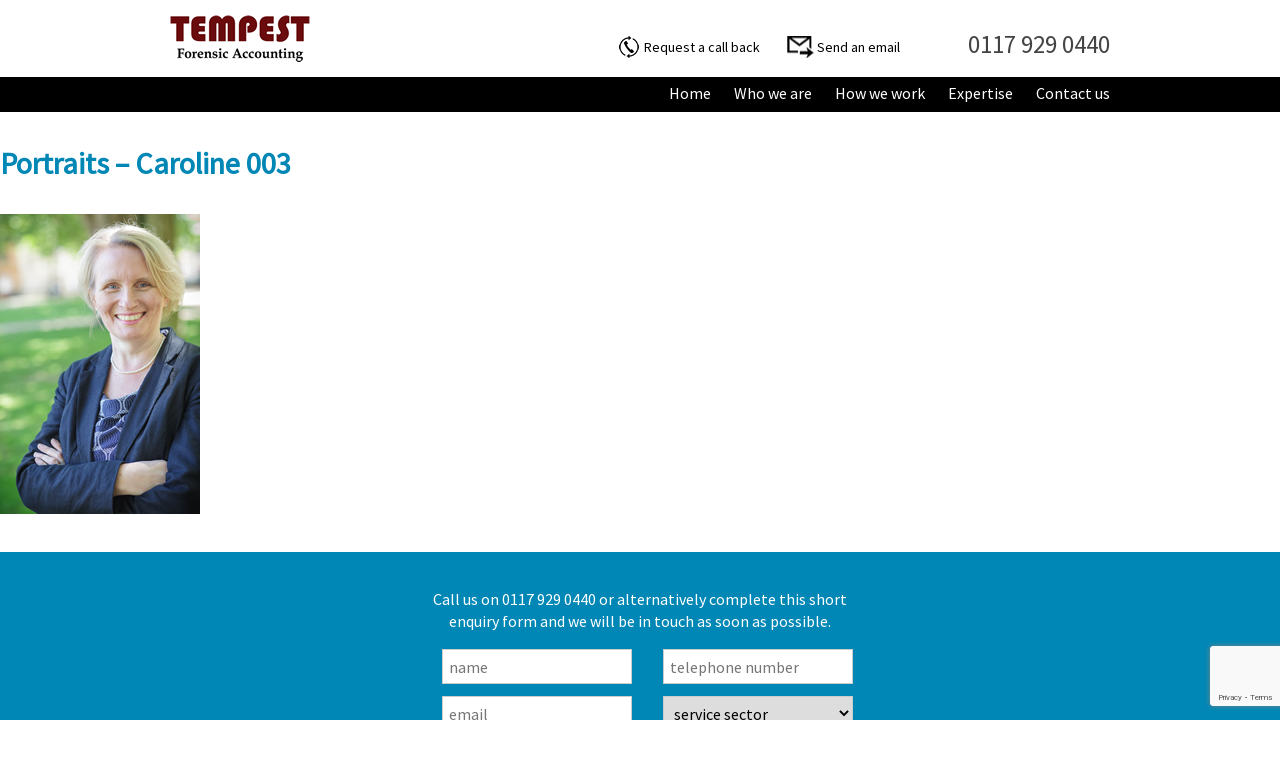

--- FILE ---
content_type: text/html; charset=utf-8
request_url: https://www.google.com/recaptcha/api2/anchor?ar=1&k=6Lfps1wjAAAAAK6msfrPxyaedO9tdawdKccd93s7&co=aHR0cHM6Ly93d3cudGVtcGVzdC1mYS5jb206NDQz&hl=en&v=PoyoqOPhxBO7pBk68S4YbpHZ&size=invisible&anchor-ms=20000&execute-ms=30000&cb=lmm4s1cc4bgs
body_size: 49250
content:
<!DOCTYPE HTML><html dir="ltr" lang="en"><head><meta http-equiv="Content-Type" content="text/html; charset=UTF-8">
<meta http-equiv="X-UA-Compatible" content="IE=edge">
<title>reCAPTCHA</title>
<style type="text/css">
/* cyrillic-ext */
@font-face {
  font-family: 'Roboto';
  font-style: normal;
  font-weight: 400;
  font-stretch: 100%;
  src: url(//fonts.gstatic.com/s/roboto/v48/KFO7CnqEu92Fr1ME7kSn66aGLdTylUAMa3GUBHMdazTgWw.woff2) format('woff2');
  unicode-range: U+0460-052F, U+1C80-1C8A, U+20B4, U+2DE0-2DFF, U+A640-A69F, U+FE2E-FE2F;
}
/* cyrillic */
@font-face {
  font-family: 'Roboto';
  font-style: normal;
  font-weight: 400;
  font-stretch: 100%;
  src: url(//fonts.gstatic.com/s/roboto/v48/KFO7CnqEu92Fr1ME7kSn66aGLdTylUAMa3iUBHMdazTgWw.woff2) format('woff2');
  unicode-range: U+0301, U+0400-045F, U+0490-0491, U+04B0-04B1, U+2116;
}
/* greek-ext */
@font-face {
  font-family: 'Roboto';
  font-style: normal;
  font-weight: 400;
  font-stretch: 100%;
  src: url(//fonts.gstatic.com/s/roboto/v48/KFO7CnqEu92Fr1ME7kSn66aGLdTylUAMa3CUBHMdazTgWw.woff2) format('woff2');
  unicode-range: U+1F00-1FFF;
}
/* greek */
@font-face {
  font-family: 'Roboto';
  font-style: normal;
  font-weight: 400;
  font-stretch: 100%;
  src: url(//fonts.gstatic.com/s/roboto/v48/KFO7CnqEu92Fr1ME7kSn66aGLdTylUAMa3-UBHMdazTgWw.woff2) format('woff2');
  unicode-range: U+0370-0377, U+037A-037F, U+0384-038A, U+038C, U+038E-03A1, U+03A3-03FF;
}
/* math */
@font-face {
  font-family: 'Roboto';
  font-style: normal;
  font-weight: 400;
  font-stretch: 100%;
  src: url(//fonts.gstatic.com/s/roboto/v48/KFO7CnqEu92Fr1ME7kSn66aGLdTylUAMawCUBHMdazTgWw.woff2) format('woff2');
  unicode-range: U+0302-0303, U+0305, U+0307-0308, U+0310, U+0312, U+0315, U+031A, U+0326-0327, U+032C, U+032F-0330, U+0332-0333, U+0338, U+033A, U+0346, U+034D, U+0391-03A1, U+03A3-03A9, U+03B1-03C9, U+03D1, U+03D5-03D6, U+03F0-03F1, U+03F4-03F5, U+2016-2017, U+2034-2038, U+203C, U+2040, U+2043, U+2047, U+2050, U+2057, U+205F, U+2070-2071, U+2074-208E, U+2090-209C, U+20D0-20DC, U+20E1, U+20E5-20EF, U+2100-2112, U+2114-2115, U+2117-2121, U+2123-214F, U+2190, U+2192, U+2194-21AE, U+21B0-21E5, U+21F1-21F2, U+21F4-2211, U+2213-2214, U+2216-22FF, U+2308-230B, U+2310, U+2319, U+231C-2321, U+2336-237A, U+237C, U+2395, U+239B-23B7, U+23D0, U+23DC-23E1, U+2474-2475, U+25AF, U+25B3, U+25B7, U+25BD, U+25C1, U+25CA, U+25CC, U+25FB, U+266D-266F, U+27C0-27FF, U+2900-2AFF, U+2B0E-2B11, U+2B30-2B4C, U+2BFE, U+3030, U+FF5B, U+FF5D, U+1D400-1D7FF, U+1EE00-1EEFF;
}
/* symbols */
@font-face {
  font-family: 'Roboto';
  font-style: normal;
  font-weight: 400;
  font-stretch: 100%;
  src: url(//fonts.gstatic.com/s/roboto/v48/KFO7CnqEu92Fr1ME7kSn66aGLdTylUAMaxKUBHMdazTgWw.woff2) format('woff2');
  unicode-range: U+0001-000C, U+000E-001F, U+007F-009F, U+20DD-20E0, U+20E2-20E4, U+2150-218F, U+2190, U+2192, U+2194-2199, U+21AF, U+21E6-21F0, U+21F3, U+2218-2219, U+2299, U+22C4-22C6, U+2300-243F, U+2440-244A, U+2460-24FF, U+25A0-27BF, U+2800-28FF, U+2921-2922, U+2981, U+29BF, U+29EB, U+2B00-2BFF, U+4DC0-4DFF, U+FFF9-FFFB, U+10140-1018E, U+10190-1019C, U+101A0, U+101D0-101FD, U+102E0-102FB, U+10E60-10E7E, U+1D2C0-1D2D3, U+1D2E0-1D37F, U+1F000-1F0FF, U+1F100-1F1AD, U+1F1E6-1F1FF, U+1F30D-1F30F, U+1F315, U+1F31C, U+1F31E, U+1F320-1F32C, U+1F336, U+1F378, U+1F37D, U+1F382, U+1F393-1F39F, U+1F3A7-1F3A8, U+1F3AC-1F3AF, U+1F3C2, U+1F3C4-1F3C6, U+1F3CA-1F3CE, U+1F3D4-1F3E0, U+1F3ED, U+1F3F1-1F3F3, U+1F3F5-1F3F7, U+1F408, U+1F415, U+1F41F, U+1F426, U+1F43F, U+1F441-1F442, U+1F444, U+1F446-1F449, U+1F44C-1F44E, U+1F453, U+1F46A, U+1F47D, U+1F4A3, U+1F4B0, U+1F4B3, U+1F4B9, U+1F4BB, U+1F4BF, U+1F4C8-1F4CB, U+1F4D6, U+1F4DA, U+1F4DF, U+1F4E3-1F4E6, U+1F4EA-1F4ED, U+1F4F7, U+1F4F9-1F4FB, U+1F4FD-1F4FE, U+1F503, U+1F507-1F50B, U+1F50D, U+1F512-1F513, U+1F53E-1F54A, U+1F54F-1F5FA, U+1F610, U+1F650-1F67F, U+1F687, U+1F68D, U+1F691, U+1F694, U+1F698, U+1F6AD, U+1F6B2, U+1F6B9-1F6BA, U+1F6BC, U+1F6C6-1F6CF, U+1F6D3-1F6D7, U+1F6E0-1F6EA, U+1F6F0-1F6F3, U+1F6F7-1F6FC, U+1F700-1F7FF, U+1F800-1F80B, U+1F810-1F847, U+1F850-1F859, U+1F860-1F887, U+1F890-1F8AD, U+1F8B0-1F8BB, U+1F8C0-1F8C1, U+1F900-1F90B, U+1F93B, U+1F946, U+1F984, U+1F996, U+1F9E9, U+1FA00-1FA6F, U+1FA70-1FA7C, U+1FA80-1FA89, U+1FA8F-1FAC6, U+1FACE-1FADC, U+1FADF-1FAE9, U+1FAF0-1FAF8, U+1FB00-1FBFF;
}
/* vietnamese */
@font-face {
  font-family: 'Roboto';
  font-style: normal;
  font-weight: 400;
  font-stretch: 100%;
  src: url(//fonts.gstatic.com/s/roboto/v48/KFO7CnqEu92Fr1ME7kSn66aGLdTylUAMa3OUBHMdazTgWw.woff2) format('woff2');
  unicode-range: U+0102-0103, U+0110-0111, U+0128-0129, U+0168-0169, U+01A0-01A1, U+01AF-01B0, U+0300-0301, U+0303-0304, U+0308-0309, U+0323, U+0329, U+1EA0-1EF9, U+20AB;
}
/* latin-ext */
@font-face {
  font-family: 'Roboto';
  font-style: normal;
  font-weight: 400;
  font-stretch: 100%;
  src: url(//fonts.gstatic.com/s/roboto/v48/KFO7CnqEu92Fr1ME7kSn66aGLdTylUAMa3KUBHMdazTgWw.woff2) format('woff2');
  unicode-range: U+0100-02BA, U+02BD-02C5, U+02C7-02CC, U+02CE-02D7, U+02DD-02FF, U+0304, U+0308, U+0329, U+1D00-1DBF, U+1E00-1E9F, U+1EF2-1EFF, U+2020, U+20A0-20AB, U+20AD-20C0, U+2113, U+2C60-2C7F, U+A720-A7FF;
}
/* latin */
@font-face {
  font-family: 'Roboto';
  font-style: normal;
  font-weight: 400;
  font-stretch: 100%;
  src: url(//fonts.gstatic.com/s/roboto/v48/KFO7CnqEu92Fr1ME7kSn66aGLdTylUAMa3yUBHMdazQ.woff2) format('woff2');
  unicode-range: U+0000-00FF, U+0131, U+0152-0153, U+02BB-02BC, U+02C6, U+02DA, U+02DC, U+0304, U+0308, U+0329, U+2000-206F, U+20AC, U+2122, U+2191, U+2193, U+2212, U+2215, U+FEFF, U+FFFD;
}
/* cyrillic-ext */
@font-face {
  font-family: 'Roboto';
  font-style: normal;
  font-weight: 500;
  font-stretch: 100%;
  src: url(//fonts.gstatic.com/s/roboto/v48/KFO7CnqEu92Fr1ME7kSn66aGLdTylUAMa3GUBHMdazTgWw.woff2) format('woff2');
  unicode-range: U+0460-052F, U+1C80-1C8A, U+20B4, U+2DE0-2DFF, U+A640-A69F, U+FE2E-FE2F;
}
/* cyrillic */
@font-face {
  font-family: 'Roboto';
  font-style: normal;
  font-weight: 500;
  font-stretch: 100%;
  src: url(//fonts.gstatic.com/s/roboto/v48/KFO7CnqEu92Fr1ME7kSn66aGLdTylUAMa3iUBHMdazTgWw.woff2) format('woff2');
  unicode-range: U+0301, U+0400-045F, U+0490-0491, U+04B0-04B1, U+2116;
}
/* greek-ext */
@font-face {
  font-family: 'Roboto';
  font-style: normal;
  font-weight: 500;
  font-stretch: 100%;
  src: url(//fonts.gstatic.com/s/roboto/v48/KFO7CnqEu92Fr1ME7kSn66aGLdTylUAMa3CUBHMdazTgWw.woff2) format('woff2');
  unicode-range: U+1F00-1FFF;
}
/* greek */
@font-face {
  font-family: 'Roboto';
  font-style: normal;
  font-weight: 500;
  font-stretch: 100%;
  src: url(//fonts.gstatic.com/s/roboto/v48/KFO7CnqEu92Fr1ME7kSn66aGLdTylUAMa3-UBHMdazTgWw.woff2) format('woff2');
  unicode-range: U+0370-0377, U+037A-037F, U+0384-038A, U+038C, U+038E-03A1, U+03A3-03FF;
}
/* math */
@font-face {
  font-family: 'Roboto';
  font-style: normal;
  font-weight: 500;
  font-stretch: 100%;
  src: url(//fonts.gstatic.com/s/roboto/v48/KFO7CnqEu92Fr1ME7kSn66aGLdTylUAMawCUBHMdazTgWw.woff2) format('woff2');
  unicode-range: U+0302-0303, U+0305, U+0307-0308, U+0310, U+0312, U+0315, U+031A, U+0326-0327, U+032C, U+032F-0330, U+0332-0333, U+0338, U+033A, U+0346, U+034D, U+0391-03A1, U+03A3-03A9, U+03B1-03C9, U+03D1, U+03D5-03D6, U+03F0-03F1, U+03F4-03F5, U+2016-2017, U+2034-2038, U+203C, U+2040, U+2043, U+2047, U+2050, U+2057, U+205F, U+2070-2071, U+2074-208E, U+2090-209C, U+20D0-20DC, U+20E1, U+20E5-20EF, U+2100-2112, U+2114-2115, U+2117-2121, U+2123-214F, U+2190, U+2192, U+2194-21AE, U+21B0-21E5, U+21F1-21F2, U+21F4-2211, U+2213-2214, U+2216-22FF, U+2308-230B, U+2310, U+2319, U+231C-2321, U+2336-237A, U+237C, U+2395, U+239B-23B7, U+23D0, U+23DC-23E1, U+2474-2475, U+25AF, U+25B3, U+25B7, U+25BD, U+25C1, U+25CA, U+25CC, U+25FB, U+266D-266F, U+27C0-27FF, U+2900-2AFF, U+2B0E-2B11, U+2B30-2B4C, U+2BFE, U+3030, U+FF5B, U+FF5D, U+1D400-1D7FF, U+1EE00-1EEFF;
}
/* symbols */
@font-face {
  font-family: 'Roboto';
  font-style: normal;
  font-weight: 500;
  font-stretch: 100%;
  src: url(//fonts.gstatic.com/s/roboto/v48/KFO7CnqEu92Fr1ME7kSn66aGLdTylUAMaxKUBHMdazTgWw.woff2) format('woff2');
  unicode-range: U+0001-000C, U+000E-001F, U+007F-009F, U+20DD-20E0, U+20E2-20E4, U+2150-218F, U+2190, U+2192, U+2194-2199, U+21AF, U+21E6-21F0, U+21F3, U+2218-2219, U+2299, U+22C4-22C6, U+2300-243F, U+2440-244A, U+2460-24FF, U+25A0-27BF, U+2800-28FF, U+2921-2922, U+2981, U+29BF, U+29EB, U+2B00-2BFF, U+4DC0-4DFF, U+FFF9-FFFB, U+10140-1018E, U+10190-1019C, U+101A0, U+101D0-101FD, U+102E0-102FB, U+10E60-10E7E, U+1D2C0-1D2D3, U+1D2E0-1D37F, U+1F000-1F0FF, U+1F100-1F1AD, U+1F1E6-1F1FF, U+1F30D-1F30F, U+1F315, U+1F31C, U+1F31E, U+1F320-1F32C, U+1F336, U+1F378, U+1F37D, U+1F382, U+1F393-1F39F, U+1F3A7-1F3A8, U+1F3AC-1F3AF, U+1F3C2, U+1F3C4-1F3C6, U+1F3CA-1F3CE, U+1F3D4-1F3E0, U+1F3ED, U+1F3F1-1F3F3, U+1F3F5-1F3F7, U+1F408, U+1F415, U+1F41F, U+1F426, U+1F43F, U+1F441-1F442, U+1F444, U+1F446-1F449, U+1F44C-1F44E, U+1F453, U+1F46A, U+1F47D, U+1F4A3, U+1F4B0, U+1F4B3, U+1F4B9, U+1F4BB, U+1F4BF, U+1F4C8-1F4CB, U+1F4D6, U+1F4DA, U+1F4DF, U+1F4E3-1F4E6, U+1F4EA-1F4ED, U+1F4F7, U+1F4F9-1F4FB, U+1F4FD-1F4FE, U+1F503, U+1F507-1F50B, U+1F50D, U+1F512-1F513, U+1F53E-1F54A, U+1F54F-1F5FA, U+1F610, U+1F650-1F67F, U+1F687, U+1F68D, U+1F691, U+1F694, U+1F698, U+1F6AD, U+1F6B2, U+1F6B9-1F6BA, U+1F6BC, U+1F6C6-1F6CF, U+1F6D3-1F6D7, U+1F6E0-1F6EA, U+1F6F0-1F6F3, U+1F6F7-1F6FC, U+1F700-1F7FF, U+1F800-1F80B, U+1F810-1F847, U+1F850-1F859, U+1F860-1F887, U+1F890-1F8AD, U+1F8B0-1F8BB, U+1F8C0-1F8C1, U+1F900-1F90B, U+1F93B, U+1F946, U+1F984, U+1F996, U+1F9E9, U+1FA00-1FA6F, U+1FA70-1FA7C, U+1FA80-1FA89, U+1FA8F-1FAC6, U+1FACE-1FADC, U+1FADF-1FAE9, U+1FAF0-1FAF8, U+1FB00-1FBFF;
}
/* vietnamese */
@font-face {
  font-family: 'Roboto';
  font-style: normal;
  font-weight: 500;
  font-stretch: 100%;
  src: url(//fonts.gstatic.com/s/roboto/v48/KFO7CnqEu92Fr1ME7kSn66aGLdTylUAMa3OUBHMdazTgWw.woff2) format('woff2');
  unicode-range: U+0102-0103, U+0110-0111, U+0128-0129, U+0168-0169, U+01A0-01A1, U+01AF-01B0, U+0300-0301, U+0303-0304, U+0308-0309, U+0323, U+0329, U+1EA0-1EF9, U+20AB;
}
/* latin-ext */
@font-face {
  font-family: 'Roboto';
  font-style: normal;
  font-weight: 500;
  font-stretch: 100%;
  src: url(//fonts.gstatic.com/s/roboto/v48/KFO7CnqEu92Fr1ME7kSn66aGLdTylUAMa3KUBHMdazTgWw.woff2) format('woff2');
  unicode-range: U+0100-02BA, U+02BD-02C5, U+02C7-02CC, U+02CE-02D7, U+02DD-02FF, U+0304, U+0308, U+0329, U+1D00-1DBF, U+1E00-1E9F, U+1EF2-1EFF, U+2020, U+20A0-20AB, U+20AD-20C0, U+2113, U+2C60-2C7F, U+A720-A7FF;
}
/* latin */
@font-face {
  font-family: 'Roboto';
  font-style: normal;
  font-weight: 500;
  font-stretch: 100%;
  src: url(//fonts.gstatic.com/s/roboto/v48/KFO7CnqEu92Fr1ME7kSn66aGLdTylUAMa3yUBHMdazQ.woff2) format('woff2');
  unicode-range: U+0000-00FF, U+0131, U+0152-0153, U+02BB-02BC, U+02C6, U+02DA, U+02DC, U+0304, U+0308, U+0329, U+2000-206F, U+20AC, U+2122, U+2191, U+2193, U+2212, U+2215, U+FEFF, U+FFFD;
}
/* cyrillic-ext */
@font-face {
  font-family: 'Roboto';
  font-style: normal;
  font-weight: 900;
  font-stretch: 100%;
  src: url(//fonts.gstatic.com/s/roboto/v48/KFO7CnqEu92Fr1ME7kSn66aGLdTylUAMa3GUBHMdazTgWw.woff2) format('woff2');
  unicode-range: U+0460-052F, U+1C80-1C8A, U+20B4, U+2DE0-2DFF, U+A640-A69F, U+FE2E-FE2F;
}
/* cyrillic */
@font-face {
  font-family: 'Roboto';
  font-style: normal;
  font-weight: 900;
  font-stretch: 100%;
  src: url(//fonts.gstatic.com/s/roboto/v48/KFO7CnqEu92Fr1ME7kSn66aGLdTylUAMa3iUBHMdazTgWw.woff2) format('woff2');
  unicode-range: U+0301, U+0400-045F, U+0490-0491, U+04B0-04B1, U+2116;
}
/* greek-ext */
@font-face {
  font-family: 'Roboto';
  font-style: normal;
  font-weight: 900;
  font-stretch: 100%;
  src: url(//fonts.gstatic.com/s/roboto/v48/KFO7CnqEu92Fr1ME7kSn66aGLdTylUAMa3CUBHMdazTgWw.woff2) format('woff2');
  unicode-range: U+1F00-1FFF;
}
/* greek */
@font-face {
  font-family: 'Roboto';
  font-style: normal;
  font-weight: 900;
  font-stretch: 100%;
  src: url(//fonts.gstatic.com/s/roboto/v48/KFO7CnqEu92Fr1ME7kSn66aGLdTylUAMa3-UBHMdazTgWw.woff2) format('woff2');
  unicode-range: U+0370-0377, U+037A-037F, U+0384-038A, U+038C, U+038E-03A1, U+03A3-03FF;
}
/* math */
@font-face {
  font-family: 'Roboto';
  font-style: normal;
  font-weight: 900;
  font-stretch: 100%;
  src: url(//fonts.gstatic.com/s/roboto/v48/KFO7CnqEu92Fr1ME7kSn66aGLdTylUAMawCUBHMdazTgWw.woff2) format('woff2');
  unicode-range: U+0302-0303, U+0305, U+0307-0308, U+0310, U+0312, U+0315, U+031A, U+0326-0327, U+032C, U+032F-0330, U+0332-0333, U+0338, U+033A, U+0346, U+034D, U+0391-03A1, U+03A3-03A9, U+03B1-03C9, U+03D1, U+03D5-03D6, U+03F0-03F1, U+03F4-03F5, U+2016-2017, U+2034-2038, U+203C, U+2040, U+2043, U+2047, U+2050, U+2057, U+205F, U+2070-2071, U+2074-208E, U+2090-209C, U+20D0-20DC, U+20E1, U+20E5-20EF, U+2100-2112, U+2114-2115, U+2117-2121, U+2123-214F, U+2190, U+2192, U+2194-21AE, U+21B0-21E5, U+21F1-21F2, U+21F4-2211, U+2213-2214, U+2216-22FF, U+2308-230B, U+2310, U+2319, U+231C-2321, U+2336-237A, U+237C, U+2395, U+239B-23B7, U+23D0, U+23DC-23E1, U+2474-2475, U+25AF, U+25B3, U+25B7, U+25BD, U+25C1, U+25CA, U+25CC, U+25FB, U+266D-266F, U+27C0-27FF, U+2900-2AFF, U+2B0E-2B11, U+2B30-2B4C, U+2BFE, U+3030, U+FF5B, U+FF5D, U+1D400-1D7FF, U+1EE00-1EEFF;
}
/* symbols */
@font-face {
  font-family: 'Roboto';
  font-style: normal;
  font-weight: 900;
  font-stretch: 100%;
  src: url(//fonts.gstatic.com/s/roboto/v48/KFO7CnqEu92Fr1ME7kSn66aGLdTylUAMaxKUBHMdazTgWw.woff2) format('woff2');
  unicode-range: U+0001-000C, U+000E-001F, U+007F-009F, U+20DD-20E0, U+20E2-20E4, U+2150-218F, U+2190, U+2192, U+2194-2199, U+21AF, U+21E6-21F0, U+21F3, U+2218-2219, U+2299, U+22C4-22C6, U+2300-243F, U+2440-244A, U+2460-24FF, U+25A0-27BF, U+2800-28FF, U+2921-2922, U+2981, U+29BF, U+29EB, U+2B00-2BFF, U+4DC0-4DFF, U+FFF9-FFFB, U+10140-1018E, U+10190-1019C, U+101A0, U+101D0-101FD, U+102E0-102FB, U+10E60-10E7E, U+1D2C0-1D2D3, U+1D2E0-1D37F, U+1F000-1F0FF, U+1F100-1F1AD, U+1F1E6-1F1FF, U+1F30D-1F30F, U+1F315, U+1F31C, U+1F31E, U+1F320-1F32C, U+1F336, U+1F378, U+1F37D, U+1F382, U+1F393-1F39F, U+1F3A7-1F3A8, U+1F3AC-1F3AF, U+1F3C2, U+1F3C4-1F3C6, U+1F3CA-1F3CE, U+1F3D4-1F3E0, U+1F3ED, U+1F3F1-1F3F3, U+1F3F5-1F3F7, U+1F408, U+1F415, U+1F41F, U+1F426, U+1F43F, U+1F441-1F442, U+1F444, U+1F446-1F449, U+1F44C-1F44E, U+1F453, U+1F46A, U+1F47D, U+1F4A3, U+1F4B0, U+1F4B3, U+1F4B9, U+1F4BB, U+1F4BF, U+1F4C8-1F4CB, U+1F4D6, U+1F4DA, U+1F4DF, U+1F4E3-1F4E6, U+1F4EA-1F4ED, U+1F4F7, U+1F4F9-1F4FB, U+1F4FD-1F4FE, U+1F503, U+1F507-1F50B, U+1F50D, U+1F512-1F513, U+1F53E-1F54A, U+1F54F-1F5FA, U+1F610, U+1F650-1F67F, U+1F687, U+1F68D, U+1F691, U+1F694, U+1F698, U+1F6AD, U+1F6B2, U+1F6B9-1F6BA, U+1F6BC, U+1F6C6-1F6CF, U+1F6D3-1F6D7, U+1F6E0-1F6EA, U+1F6F0-1F6F3, U+1F6F7-1F6FC, U+1F700-1F7FF, U+1F800-1F80B, U+1F810-1F847, U+1F850-1F859, U+1F860-1F887, U+1F890-1F8AD, U+1F8B0-1F8BB, U+1F8C0-1F8C1, U+1F900-1F90B, U+1F93B, U+1F946, U+1F984, U+1F996, U+1F9E9, U+1FA00-1FA6F, U+1FA70-1FA7C, U+1FA80-1FA89, U+1FA8F-1FAC6, U+1FACE-1FADC, U+1FADF-1FAE9, U+1FAF0-1FAF8, U+1FB00-1FBFF;
}
/* vietnamese */
@font-face {
  font-family: 'Roboto';
  font-style: normal;
  font-weight: 900;
  font-stretch: 100%;
  src: url(//fonts.gstatic.com/s/roboto/v48/KFO7CnqEu92Fr1ME7kSn66aGLdTylUAMa3OUBHMdazTgWw.woff2) format('woff2');
  unicode-range: U+0102-0103, U+0110-0111, U+0128-0129, U+0168-0169, U+01A0-01A1, U+01AF-01B0, U+0300-0301, U+0303-0304, U+0308-0309, U+0323, U+0329, U+1EA0-1EF9, U+20AB;
}
/* latin-ext */
@font-face {
  font-family: 'Roboto';
  font-style: normal;
  font-weight: 900;
  font-stretch: 100%;
  src: url(//fonts.gstatic.com/s/roboto/v48/KFO7CnqEu92Fr1ME7kSn66aGLdTylUAMa3KUBHMdazTgWw.woff2) format('woff2');
  unicode-range: U+0100-02BA, U+02BD-02C5, U+02C7-02CC, U+02CE-02D7, U+02DD-02FF, U+0304, U+0308, U+0329, U+1D00-1DBF, U+1E00-1E9F, U+1EF2-1EFF, U+2020, U+20A0-20AB, U+20AD-20C0, U+2113, U+2C60-2C7F, U+A720-A7FF;
}
/* latin */
@font-face {
  font-family: 'Roboto';
  font-style: normal;
  font-weight: 900;
  font-stretch: 100%;
  src: url(//fonts.gstatic.com/s/roboto/v48/KFO7CnqEu92Fr1ME7kSn66aGLdTylUAMa3yUBHMdazQ.woff2) format('woff2');
  unicode-range: U+0000-00FF, U+0131, U+0152-0153, U+02BB-02BC, U+02C6, U+02DA, U+02DC, U+0304, U+0308, U+0329, U+2000-206F, U+20AC, U+2122, U+2191, U+2193, U+2212, U+2215, U+FEFF, U+FFFD;
}

</style>
<link rel="stylesheet" type="text/css" href="https://www.gstatic.com/recaptcha/releases/PoyoqOPhxBO7pBk68S4YbpHZ/styles__ltr.css">
<script nonce="X5LRbMyQ0g6OXVtMql8zsw" type="text/javascript">window['__recaptcha_api'] = 'https://www.google.com/recaptcha/api2/';</script>
<script type="text/javascript" src="https://www.gstatic.com/recaptcha/releases/PoyoqOPhxBO7pBk68S4YbpHZ/recaptcha__en.js" nonce="X5LRbMyQ0g6OXVtMql8zsw">
      
    </script></head>
<body><div id="rc-anchor-alert" class="rc-anchor-alert"></div>
<input type="hidden" id="recaptcha-token" value="[base64]">
<script type="text/javascript" nonce="X5LRbMyQ0g6OXVtMql8zsw">
      recaptcha.anchor.Main.init("[\x22ainput\x22,[\x22bgdata\x22,\x22\x22,\[base64]/[base64]/bmV3IFpbdF0obVswXSk6Sz09Mj9uZXcgWlt0XShtWzBdLG1bMV0pOks9PTM/bmV3IFpbdF0obVswXSxtWzFdLG1bMl0pOks9PTQ/[base64]/[base64]/[base64]/[base64]/[base64]/[base64]/[base64]/[base64]/[base64]/[base64]/[base64]/[base64]/[base64]/[base64]\\u003d\\u003d\x22,\[base64]\x22,\[base64]/[base64]/DqMO+dMOEwoQ9EMKnPWDClMOQw4PChUDCkShVw5DCmcOOw78fW01mFMKAPRnCsQ/ChFUjwoPDk8Onw6/DhxjDtx9POBVDRsKRwrscJMOfw61swrZNOcKjwpHDlsO/w6kPw5HCkThlFhvCocO2w5xRbMKxw6TDlMKuw6LChho7wrZ4ShMlXHoyw5Bqwplhw5RGNsKPO8O4w6zDnlZZKcO0w7/Di8O3AF9Jw43CgFDDskXDvw/Cp8KfXSJdNcO3cMOzw4h8w5bCmXjCqcOcw6rCnMOiw4MQc2Vub8OHUwnCjcOrIzY5w7Ugwr/DtcOXw5vCqcOHwpHCtjdlw6HCnMKHwoxSwoDDghh4wp3DtsK1w4B0wr8OAcKcJ8OWw6HDtlBkTQt5wo7DksKwwrPCrF3Dtn3DpyTClmvCmxjDv1cYwrY0YiHCpcKKw4LClMKuwpNIAT3Ct8Kgw4/DtWdrOsKCw4zClSBQwrBmGVwhwqo6KFHDvmM9w7s2MlxDwqnChVQRwqZbHcKKXwTDrU3Cn8ONw7HDr8KBa8K9wqUuwqHCs8KZwo1mJcOMwpTCmMKZPcKaZRPDmsOIHw/Dqkh/P8K3wqPChcOMccK1dcKSwqDCuV/DryzDuATCqSDCt8OHPBIOw5Viw6TDssKiK0vDnmHCnQEUw7nCusKoIsKHwpMlw71jwoLCocOCScOgMWjCjMKUw7XDsx/[base64]/[base64]/CusKRWMO6c8Kdw7fCu2goXALDnlRnw6t3dQvCtQETwpTCkcKRbkZ3wo9zwoJOwpNFw58YFsO8YsOXwqMnwqsnQGvDpCU5GcOVwoLCvhx5wrQcw7jDmsOVOMKmLcKkPXFMwrICwqLCu8OyYMKbLEB0JcOODzDCvmPDn2/DhMKFQsO4w4UEEMOYw6HCnx8Ewq7CqcOpdsKQwrvCkzDDp21zwoshw7kRwoQ/wrwfw6ZvGcKCfsK1w43Dl8O5DMKAEQTDqxceXcO1wr/DmMOFw5xzY8OMMcKZwqbCtsOlXDRDwrrCvl/DusODDcK1woPChSLDrBR1S8OyNgdtOMOIw5FWw7xLwqrCosK1FXN+wrXCnzHDiMOgQBddw6jCkx3CjcOFwrrDpl/[base64]/[base64]/SRbDm0UaHw4tMMOrISbCpsKHw7IzYjdpfCfDmMKPNsKkJ8KLwrPDs8OwLFvDs1bDsCM/w6PCm8OUVXfCnwMiX0jDtgQPw7MKP8OpIDnDmSLDkMK7fF8fCHTCmiIOw7giVnYGwqx2wqIVfE7DjsObwr3Cu2cKU8KlAcK5VsOTXWgAN8KGFMK2wpIJw6zCiDdlGB/[base64]/[base64]/CnADCixFOwqTDqy3CuMKCdC1zfTfDu8KdfcOmwowVXsK5wqLCkWrCjsKlL8OYGDPDog0Bwq3ClgrCvxsWS8K+wqzDvSnCn8OoY8KhKWlcB8K1wrsTCXTCnD/[base64]/DvMO8dkHDtcO/SWgnLsKVNcO9wrNOQQvCt8Onw47DpzvCi8OubcKHLsKLbcOwcAt+CcKFwojDq1snwq89KH3CqhzDkTDChsO6H1Qtw43DkcOawr/CoMOmwrMVwrM0wpo3w7puw71GwobDiMKDw45lwphnamrCkMKIwqQZwrcbw6RGP8OdI8K/[base64]/NsO0wojCuS8nwoh+WcKQVVTCksKRw4MDQHd0wqEqw4Z/fcORwpAmK3PDuRg4wo5Fw7ohSEspw7vDhcOgcl3ClwfCiMKieMKlFcKlMwA+YcKHw4/Cv8KnwpNzS8KBw4dqDDUGeyXDj8KQw7JrwrcuE8Kww6grDkdfBwHDjD9KwqTCnMK0w7bCg2Z/w78IYAzCjsKaJFxUwozCosKbXwNFNXjCrsO7woN1w7fDtcOkAVk9w4UZcMOCC8KfHyDCtHc/w4ABw4bDr8OuEcO4eyExw4zCqHhOw7/CvMO7wovCgz0rey7Cr8Kuw4hQDU5IM8KhPBxhw6RZwoVjfwrDvMOwJcKpw7tqw6tHw6Egw5xKwpIiwrfCvE/CiVwhAsKTJBctbMKWK8O4LyLCjDAHLEZzACwzJ8Kxwrtqw7wZw5vDu8KiA8KhBsKvw7fCucO5L3rDlsKiwrjClxgvwqhQw43CjcKmPMKwBsO2GyhCw7Z3e8O3TUE7wr3Cqj7DjnU6wq0kEy/DpMKXEENaKAbDtsOjwoAjEcKMw5rCiMOMw6HDjh0EfU7CnMK5wrfChV48wr7DlsOqwpoLwojDs8K+w6XCnMK8TRU/[base64]/cMK6V1fDnjvCocOhTUgvfMOydsKZwpHDn2HDuXc/wpfDi8KdX8OXw4zCnXfDksOQwqHDjMKmOsK0woXDkgEPw4RvMMKzw6XDrFVBaXvDpy9tw7nDncK/bMODwo/DrcK6CsOnw6JLFsKyaMKYHcOoSXAGwoZUwoBgwo8Nwq/DmGxXwotPVUDCnnkVwrvDsMKQPCkZX192ZD3Dk8KjwqjDsi1Ww7oBCzJdDGdgwpECTEAKOkAHKGHCkQhvw5zDhQPCpcK9w7zColxZfVASwqvDmH3ClcO0w6gfw7tCw73DisKvwpM5Ch3CmcKlwqwUwptow7rCk8Kzw6zDv0d/Wz5Aw7J4M14EX2nDh8KKwq0yaV9VcWsFwrvCjmDDo2TCnB7CmD7CqcKVXClPw6XDvgYew5HCnsOeABfCn8OIMsKTwopwSMKYw7pTKDLDhVzDt1zDpmpXw6p/w5NhccKQw6INwr4DM0p6w4TDtS7DuFMZw5pLQibChcKpZAYHwpMMCMOkXMODw57CqsKTcxs8wpk0wosdIsOkw6IzGsK/w6UVSMKFwp1hRcKWwp0vBcKTVMKEAMKXSMOLZ8K0YgrCssKIwrxAwqPDhWDCgTjCp8O/w5IfYwpyKWLDgMOCwqbCjF/[base64]/SV5VwoB/woMzC8OCSRbCgkUqacOFJlYSdsKGwpUXw73DqMOFVgjDuQjDhh7CkcOoIiPCqsORw6bCulHCvsOxwpLDkx5PwobCqMKmMRVMw6Exw7kjKw3CrHZ2YsODwp54w4zDjQ1Ew5BTW8OUE8KJwpLCr8OCwpvCsW1/wo5NwpnDk8KpwrrDnD3DhsOuDcO2wrvCn2gRLVEWTRDCs8KTw5pjw6p/w7JmOsK5f8O1wrbDnlbCjiA2wq9wN0XCusKMw690K3RdM8OWwp1SQcKDRVBjw6U8wrJ+ABDCvcOPw4HDqcO/NwRpw4/DjsKGworDkA3DknLDonHCp8KQw4Faw7pkw6DDvxHCoiECwrF0Zy7Dl8KVYx7DsMKtHyDCq8KOfsK9Uw7DnsKgw7/Cn3U7LMOcw6rCrgdnwoYHw7vCkykEwpk0agsrUcKjwqoAw7wmw7RoUGcLwrw2wpJhF38Ud8K3w6zDsHgdwppAaUswYC/CucOyw4BaY8KDOsO0LsOGe8KzwrDCsRgGw7vCsMK9PMK/w5VtDcOsSCtSFm5pwoB2wqB4B8OnNETCqF8TccK4w6zDpMKvw498CSbDkcKsRlBmdMKWwrLDoMO0w6HCn8KXw5bDj8Oxw7jDhkhDa8OqwpElcQozw47DtljDrcOXw5/DlsO1aMOpw7/[base64]/CssOuM0EgNcOow7R1fARoLGTDi8OkWlZULCbDgHI3w4fCji5VwrXCjT3DgSZYw5rCjcO/[base64]/TsOkT8Omwq5twqHCrXnCh8OHSmd0fcOiFMKjSGdvT2/[base64]/w4ggd8KGc2vDuQbCugTDqMK/[base64]/Dk8O+w6dVw6zDqmwNw5cdQsK+PcO/asKGw47DiMKHFgPCskcRwpc7wo8+wqM1w5lzNMObw5fCpjYCFMOrV37DsMOTGVfDhBhDW1XCrTTDl33CrcKVwqRTw7dzEhLCrmY7wqfCjsOHw5FATsKPSEvDlj7Dm8O/w6cSWMKUw6Q0csOuwrXCoMKMw6XDvMK/wqV5w5V5WcOMw44EwoPCqWVkQMOOwrPCjgZ1w6rCgcOfF1Rfw7xgw6PCp8K0wrZMJ8Ktw6hBwoHDp8O2V8KWEcOywo0xCBDDuMO9w51uMiXDoGrCoT4mw7nCtEQcwpHChcOzGcKsIhwdwozDhsKtARDCvMKFG0HCkEDDsm/CtRA0e8KMKMKHHcKGw7l1w5RMwpnChcOPw7LCnRbDlsKywpofw6HCm0fDmW4SF0oeRzLCn8Ofw58nC8O/w5tnwqIOw58cNcKdwrLClMOPf2sqEsOEwo15w7TCrCZMHMOAaFjCncOVGMKvecOYw7Jpw6wIRMOXH8K3CsKPw6vClcKyw6/[base64]/DrcOSwpQ6FcO5UcKFw7cTwoF/aMK9w6/CjMKqw69/Z8OpYynCvXXDp8OAW3TCuClARcO3wroMw47CvsKLZzTCuht4PMOTLcOnBRUewqMmGsKDZMOva8OMw7xWwowuG8Ofw6gbeVVowoEoVsKqw5YVw5dpw73DtnV0GcKXwrNEw5ZMw4TCpsO8w5HCk8OoMMOEWkQbw716bcOTworCliDCpcKHwqXCocKdLg/DnR7CqsKIGsOiJwQJLB8cw4DDgMO/[base64]/DuQp6FcOXWUvCkzLDhcO5WMOnw6zDsk0zFMOTKMO6wqoow4PCpyvDjUQRw5XDl8K8VcOdMMOnw5pkw6MXKcOBMwV9w7RiJEPDjsKew5ELBMO/w47CgEsZPcK2w67DpsO1wqfDnFpHDcKZNMKFwqtiGkQNw7s/w6bDhMKkwpAiVgXCoT/[base64]/DmlbCm1Q1SmDDoSQwLcKnSMOQNljCsV3DnsKnwqZ1wqUWJRTCo8Kqw7cTHl/Cmw3DqlRUNMOtw4PDnBRaw7/CpsOPOn00w4XCqMObUXjCilchw4x2TsKKU8K9w4LDqV3Dt8KcwpnCmcKjwpReW8OiwrLCmjwYw4bDj8OZU3nClUloFj7CkwPDscOowq83KXzCkDPDlMO5wrJGwpjDuHvCkCkhwp/DuRPCl8OUN2QKIHLCpWDDkcOXwrnCjcKPMEXCp3PCmcOtacO4wpzClAFCw5cIGcKIdypTccO7w40vwq/[base64]/fsO7fMOzAE/Cl8OYwpRBLsOlBB4cw7fCvMOcQsOHw7rCs1rCvgEKfDRhXG3DlcOFwqfDrUI4TMORBsKUw4DDkMOffMOMw4Z+JsOPwrFmwqFPwpfDv8KsMMO7w4rDpMK5IMKYw5fDpcOlwoHDv2DDtilBw45LLMOewqbCn8KXecK9w4fDoMOfLB04wr/DvcOcCsKlUMKowrIAWcOZR8Kgw4tzYMKrQTFbwoDCp8OEChNEDcKvwq/DgylRcRzCtcOMBcOuH3AAcXfDiMKlLWJZbG1qEcO5fHXDhcKmeMOAKcO5w6XCgcKbfTPCrVNMw77DjsOhw6nCnsOgRhfDlWbDl8OYwr5Ac0HCqMOQw6jCj8K3D8KPw4cPEHvCrV9lDhDDjMO/DhDDgn3DiSJ4wrZ2Hh/Ck1YNw7TDpw1owoTCssO5w4bCoEnDg8Kpw6MUwp/DiMORw5A7w5BuwpbDmBrCu8KaIG03Z8KOHiMmH8OIwr3CucOCw5/[base64]/CgsKXw6nDh8KkN0jDoWnDkEPCtRdOwqDClQIIQsKmw7RKY8KIHQBjKGNJBsOew5jDmcKlw6bDqMOzZMKEGz4nF8KhO0YTwqjCncOLw6nCm8Kkw4Itw4kcI8KEwoLDjgHDj2cNw518w6xnwp7Ck1UrNExQwqBVw5jCq8KcY1MndcOdw7I7HnZ0wq5/[base64]/[base64]/DucO0eTzCtjYqdsK/[base64]/woLCuAMpKsOMJMKBfz1iXW3CmQsrw5HCsMKqwrHCjcKcw5PDgsKrwro3w4zDlRU1w78hGQdBa8KKw6PDoQ/[base64]/CjEXDv8Ozw5PCjsK9w6zCncKdw6rCrcKgw7LDiRZJfldIS8KMwrs4Qi/CrBDDoC7CncK8VcKMwrwjYcKNEsKDA8KuVTpbM8OYVQ5TDhnClwvDgyRnD8OOw7LCssOew4YNDVjCnlo2woTCigvCv3BfwqXDvsKuAyXCh2fCvcOkJkHDu13ClMKyG8O/RcOtw5PDg8K4wr9ow7TCpcOxKTnCuxzCp2DCtWdkw53DlmwIVFQnJ8OVI8KVw5PDpsOANsKewpJcBMOlwqfDgsKmw7bDn8O6wrfCryfDmzHCtlU+LVPDmy7CpyTCvcKrEcKJVXQNEyvChMO6O17DuMOAw5jCj8O9IS9owrLDrQXCtcKAw7tow4BwJsKMPMKCQsKfEw/DvGzCksO1HkBNw6VVw6Fwwr/DtFkUbGc5G8OTw4F8YiPCocKyQMOoAcOAw7h5w4HDinHCrGvCgwHDjsKrMsObNGhVRSluXsOCDsOQRcKgHHoywpfCo1zDqcOLRcKYwrXCv8OKw68/F8K6w5zDp3vCs8KTwrjDqwNuwpVbwqrCgcK/w7TCj3jDlBEGwoPCo8Kcw68zwpDDrRU+wrbCk1RtO8OoCsOFw6JCw5E5w7vCnMOaTwdxw78Kw5bDvmjDvEnCsW3Cg2Msw7RzbMKcRE3DqTInVmIifMKMwq3CuBFaw4HDpMO+w4nDi0dpClUswr/[base64]/CtsKBaRgkdsK5w5BRLxnDvMKrw47CmcK6TsOywrYYSy8HFAvCiCDCpMOkKcKNU2/CsCh9asKdwp91w6IgwobCmMKxw4rDncK6AMKHeB/[base64]/DpsKwXmshcyHDicKYHzrDkSDChxjCs8K+wpfDrMKRBjjClxUUw7Anw7hJw7FFw713HsKqKhkrGXjCt8O5w7Bpw6R3OcOawqlJwqbDr3XCg8KeaMKuw6PCk8KaFcKlw5DCnsKKRcOKQsKLw4zDgsOrwoA7w4U2wqbDvzcYw4LChyLDgsKEwpB2w7fCpMOiXSzCosOCMS/Dum/[base64]/DuTFLSMKBwpgcw61WCcORwoLDp8OFUj3CvjgTfx3CqcOIMcKlwoDDqjvCi2E4UMKNw5Vhw5p6Nyg5w73CgsKyX8ObXsKfwqRxw7PDhVLDgsOwNgjCpCDCiMOPwqZnYjfCgH5awqpSw4ktBWrDlMOEw4phFEbClsKBZAjDkH0Lw6XCoWXCslHDqg16wr/DhRLDhSVaU0Quw6rDjzrCssK2KlBwRsKWGHLDo8K8w4nCtzbDnsO1XTd5w5RkwqFWewjCrA7Dg8Orw6N4w4rDlRTDgAB+wr3DhhxMFWYdwocvwozDtsO0w6guw7lZYMOUb1oYPAdVaXTCrcKCw7QIwqwfw5/[base64]/DhsKpw7TCnsOww6LCrcOSwpUUY8KlBRjCs1TCh8O8wqBkRsKqeF3DtzDDpsKNwpvDpMKLAmTCj8KhDHjDv0kmWsOowofCvsKPwpAgAUtPcl3DtcKgwrkIAcO1EXXCtcKARB3DtMO/w4JnUsOYOMKMZsKMAsKswrNdwqDCmAcJwotCw6rDgzBkwqXClkotwqbCvUdzVcOiwpBqwqLDmHTCgBwawoDDjcK8w6vDgMKywqdcA24lRV/ClEtyU8KWXGDDpMKtfA1uf8KYwpcbIHo4ScOpwp3DlAjDucK2eMO/ecKCJsKGw5QtVyMMCD1qZF1xw6PDihglJgQPw6Ruw5BGw7DDvxIAbCZmdG3CicKSwp99WwJDOsOIwoXCvTrDlcKlV3fCoWUFGxdKw7/CggIqw5YgI2XDu8ObwpXCpE3CmyXDoHIzw7zCgMOEw5I7w4s5aE7CuMO4w4PDs8OxGsKbDMOIw51Ww4o0LjTDpsKow47CkABOIm/ClsOiDsKyw6Zaw7zDunRcA8KLCsK3eFbDmk0ETG7DpEzDqcOuwpsfccKCW8Kiwp5nGMKeA8OSw6HCryTCosOzw6t3ZcOqRS4GKsO2w7/ClMOhw4zClVpWw7hGwrLCj2BfFzJgw5DCgyLDgHE+SSBAFj1gw6TDvQVlVwdZacK8w4QUwr/CuMKLf8K5w6NJNsKuNsKscEZyw4rDoRHCqsO7wpbCnSrDgV/[base64]/Dpwh3w5nCrzrCmEZvwoPDggDDvF9aw6TDkl8rw5oqw5rDqDrCszwWw7rClntPC1ZRfFrDlB0mFMO4fFPCqcOYacO5wrBdDcKZwqTCj8OUw6rCtRnCrlwleBI8N3sPwr/DvidvCA7CnVxYwq7CjsOSwrBuV8OPwr3Ds1gDK8KePWrCuFXCmXwzwqHDnsKOag5Lw6XDjjTCtMKMNcOMw4E9wpdAw7RHUMKiBsKyw7/CqMKJKS9zwojCmMKtw6M0W8O1w6vCmwvCucOIw5cdw4LDvMKgwqrCtcK6w5bDv8K1w4tnw5XDsMOgaG0/QcKzwo/[base64]/fcKQNzh6YBwSw6HDgcKXw47Ds0dmZwzDlxQEU8OHMDlWZyTDsEPDkBAPwqYiw5YCZsK9w6ZOw4UewpZ/dsOJSjEyBT/DpWLCszkdSDo1fyfDvMOkw6kSw6bDscOiw61owoHClMKfExFYwq/[base64]/Dvj/Cv8OHd8ORw4DCvcKWCsKRDMOKDwjDncKfY0zDtcKXCMOVSG3ChMO6ScOmwotdQ8K7wqTCon8tw6ofaBNBwpXCtULDu8O/wp/[base64]/DpWvDo8KBfn4NaQgHJSPDnMO4fMOrw5pNDMKXw4tZIVDClw/CiH7Co1DCs8OiUjTDoMOmEsKDwqUKZ8KuLDXCk8KIEiE6B8K6Kxh9w6pjVsKCIRrDlMOsw7fCpSF2fsK7QAoxwo4Ww6jClsOyGsK+GsO7w5dZwo/DlsKjw43Dg1MjHcOOwoRMwpDDgH8Qwp7DkwLCjcOYwosmwq7ChjnDm2M8w6hSY8Oww6nCpWDCj8K8wqzDlMOxw40/[base64]/[base64]/Cg8KdaGBswrZcwqRfw4XDjMOqZ2ZSw6HDuMKawqTDm8OIwpHDg8ODV2bCsQcBMMKnwp3DiG0rwqwCc2PCtnpzw5LCrMOVVRvCqMO+b8Okw53CqgxJKcKbw6LCiQwZB8Ocw6RZw5Ngw6LChi/CszwsFcO6w6YgwrAOw6k0PsOiUjTDuMKUw5oTZcKSZcKOCkLDvcKdFzMPw4wbw6XCnsK+WADCk8OoEsKwTMO6QcKsWMOia8OJwqDDijhzwqYhXMOMEsOiw4RHw5YIZ8KjSsK5S8OALsKGwrw8I3fCvgHDscOlwoXDoMOAS8Kcw5bDisKnw79/[base64]/DgFjCjcONwqUvWcOoc8KAwqHCs3/Dv8OAw4N0w4w8HcOaw58SCcK5w7/CscK3wq/[base64]/AQnDqMKlPcOnZkY/w7BUMm3Cs8KDwoPDhcOwRXDCvQDCpcOyWcKUIsKvw6/Ck8KTGHJDwrHCucK3P8KcGGvCu3rCp8OiwrgOOl7DpQbCscOqw7DDn0x8dcOOw40Ew7QlwogudxRREikYw4/CqS8KCsOVwo9CwoB/wq3CucKAwojCuX0rwrcQwponM1d/wrgYwrAGwqbCrDUpw6bCtsOOwqp4acOhXMOrwoA2wrbCj1jDhsOdw7/DqcKdwrhWasO4w4Zee8KFwqvCg8KTw55mMcKkwq1sw77ChgPClcOCwrZtB8O7c2Rcw4TCsMO7GsOkeFVwIcO1w44VIsOjQMK1wrQoNWxLe8O3RMOKwolbPcKqTsOlw5ILw4PDtCrCq8Oewo3CkSPDr8O3Ax7Cq8KaGcO3AcKmw5/CnB1YB8OqwoLDscKGSMOnwq0vwoDCjzwcwpsRTcKsw5fCi8OcT8KAX1rCgzwJXRk1EiPDmkPCkMKFY1QtwoTDlWdTwpHDrsKJwqvCmsOYKnXCixDDhQ/Dt0pqNMOKKxc6wr/CkcOGBcOcGn4rF8Kjw7cPw7DDrsOrTcKDSmbDgxXCoMK0NsOAAsKTw55Ow77ClGwzSsKVwrIywoxqw4x9w7ZPw6g7wqXDucKhSXrCkEp+eHjCq2/DhkEHfTRZwoYxw5fDusOiwp4UDMKaa0FSFMOoMMOtTMKgwqw/wqR1GMKAImV0w4bCpMObw4/[base64]/[base64]/CjmRhw6YVBVZCw6lhHcK4NwnCr3VFwqIsOsOhJ8K1wp8Uw6LDocOUIsO3IcO+CHkow7fDtcKCSWt7YMKbw6sYwo7DvWrDhVrDucKkwqI7Vj5cQVo5wpZYw7Y7w5JpwqFUFXFRHWbChBYOwqBIwqFWw5PCl8Oxw6vDuRbChcK/Mz/DiGvChcK2wpxCwpkeHB7ClsKqQDF8QVp7LT3Dix1Gw4LDp8OiFMOdfMK7RxoPw4QAwo/DvMOwwrR9D8KLwrpDe8Okwo5ew5guMzAjw7PChcOtwqzCn8K+VcOZw6w+wo/Dj8OxwrFfwqIawpXDpU8zVBjDlMK6QMKlw4taS8ObScK5Ti/[base64]/ZgTCgATCmWoww57CisKTwqFAEXYoHsOdNxbCmcOGwrvDpFB6YcOUZDrDhn9jw4/[base64]/CgcOGw6rDsnHCsA3DqcKbwpM1wqPDhcOudGwXXsKmw5/Cly/DkwTDiS3CtcK1YiJqFx4wGUcZw4wXw6UIwoLCu8K/wqFRw7DDrhzCo1nDuxs2JcKQTwdBLcOTMMKrwq3CpcKAf2YBw7HDjcK7wrp9w4XDk8O6Z1bDtsKmRCfDgjo5wq8XVMKNJUlbw7M/wroHwqzDkTTChwdSw43DuMKUw7oVVsOKwrHDpsKfw7zDl2LCtmN9TRDDocOEbgMQwplqwpVCw5/DjCVkGMKxZnpOZ3jCqsKpwpvDti9gwoIpaWglBRxDw55XTBAXw6kHw6Y2JARdwq3CgcKpw6jCucOEwq4vPcKzwr3DnsKobUDDlljDm8OCPcKQJ8ONw7TDrMO+aFtdaGHCrHA8HMOMXMKwUFgNfGw4wrR5wr/[base64]/ChzTDssKXw57CjmLCscOmMsO+PMO/dQrChMKwaMO2GkNLwpVsw5DDsmrDo8O6w4BOwpgIf39Ww6LDocKyw4PDicOuwrnDssKOw64dwqRxMcKSbMKSw6rCvsKbw4fDkcKQw5YUwqTCnC5eYVx1XsOywqYKw6HCtn7DmgHDq8OCwrzDgjjCncOJwrl4w4TDlG/DiTcFw7IOB8KPYsOGTBLCusO9wrEaA8OWYUwoMcOGwrpawojCsgXDicK/w6okGQ0ow58cEXcWw6xJIcO7IW3DicKqaXDCrcKoPsKZBTbDpirCqsO9w7LCrcKVFiFzwpFUwpVxBgVcNcOLC8KLwqnCuMODM2nDi8OWwrIbwqIWw4hZw4PDqcKBYcKKw4PDrm/DqUXCvMKcHMK6ExgUw4rDucKTwoTCpQhmwqPCiMKdw61zO8OHB8O5DMKGXwNUF8Oaw4jCqVUKWMOtbXscVCzCoVLDlcKQS0Z9w5DCv3xcwoU7IQfDtn9Iwo/Dsl3CgkYNTHhgw4rCt3lgSMOYwqwqwq/[base64]/[base64]/Dq8KFaMKZfsOSK8OMw5l2EcKrTBA0SifDsDrDg8Knw6hkLnjDqABFbiBMdxkwO8OAwpjDrMOvfsOTFm8VOhrCo8KpS8KsCcKewoZaQMOQw7g+AMKow4ZvKzUkHk0uekorTsOHE1nDr0HCsgNOw6FfwqzCicOxD3wKw5pcVcKiwq/CisKww5nCp8Ozw5XDs8OMLsOzwoM2wr3CpGTDmcKZKcO4T8OmTCrDmlFTw5lWcMKGwo3DpkhHw74lH8KNUBPCosObw5NNwq/CoE8jw6bDvn9Vw5nDoxomwp4zw4tLCk/CqMODDsOhw7IuwoXDscKAw6nCgVPDr8KeRMKjw5LDq8K2WMOQwqjCjHTDlsOwTV/DhG5dSsKmwr7DvsKRJTwmw6xmw7M9OkcgWsOJw4HDhsKAwq7CnGnCgcKfw75LIRDCiMOrasKcwqzCnwozwpDCpMOewp8PL8OJwp5jWcOcMDvCpMK7JVvDvRPCjyzCin/DucOnw69Ew67DpXAzCzwGwq3Dp1DCk01wMxhDB8Oud8O1ZzDDvMKcNC0mIA/[base64]/[base64]/DgR92wqrDpAxbw7fCkcKNNsKHw6xuwox2e8OeFizDmMK7a8OjYirDn31DD29xYFDDgRVRH27DjcOiDFA0w6FPwqNVHlAoQMO0wrXCu1TCvsO/[base64]/wodXwos/[base64]/DucOEw7rCjMOBbMKiN2nCtmbDkMKLU8Oiw53DuDNfHQ49wp7DoMOgTzbDlcKLwoUVSsOYw5FCwpPDrVDDlsK/WgQQLQYfHsKyfFpRwo7CoyXCtW7CgmjDt8KBw6fDlStzdT9HwqvDoU5qwrRaw4AMRcOrRAfCjMK6WcOAwr4OYcOmw4fCucKHWhnCvsKfwoddw5LCjcO4UiAHC8KYwqXDjMK8wr4odgpXKikwwq/CkMK/w7vDp8OCX8KlI8O9wpvDhcOia2pBwpFiw7lyWU5Uw7vCvS/CnA9/aMO/w4IVHVQpwojCh8KfFnrDvGoMZDpHTsOsYcKOwr/DqMO2w5MbBcOuwojDjMOiwpYyLgABXMKzw4dNf8KvCT/[base64]/DnTkdwrMgw47Dq8K4w7NvKFcuCcKmBMKsCMOTwrpYw7rClsOrw58dLCw6E8OVJg8INFRqwprDmRzDrjtBUy1lw7zCgScEw7vClVdow5zDsh/DqMKlcMK2JUA1wq/DkcK2wpTDt8K6w4fDgsO3w4fDhsKFwpvClVPDpkVTw5ZwwrTCk1/DjMOoWk8QTg90w5sOOW5Cwo0rf8OPE0ttf33Cq8KOw6bDosKQwqV7w6hjw59NfkPCl3/[base64]/FyjCqjnDjHAOw6VMRxXCtcKpf1fDh8KYIWrCl8KNw5BzSRgMSzIIXivDhsO1wr3Co1bCnsKNTsKfwqwnw4RyUsOWwqIjwrvCsMK9MMKLw79cwrBsQcKpNcOrw7AxNsKbI8Odwqd+wpsSeBRKSU8bV8KPwqzDlTbDtl0/FFbDgMKAwo7DjsKzwp/Dk8KADT0nwosVA8OGIGvDqsKzw6Z0w7rCl8OmBMOPwqDCplYUwrXCj8ONw7xmADBBwo3DvcKSIxtvbDvDisOqwr7Dswk7GcOswq3DucOKwp3Ch8KjAT/Dm2fDssOdPcK2w4RBdw8GcwbCoWoiwqjDmEpZL8O0woLCi8KNViUew7EtwpnDn3nDg2U2wrkvbMO+dTlbw4bDl0DCvx1BVUnCt090DMKBb8KEwqLDoRA3w7goGsOWw7DDl8OgHMKVw6vChcKUw6lLwqJ+QcKVwrLDi8K7GQd/[base64]/CrCUdScOXMDsYwpsDcsKZwrzDgk/Csm/DsWTCpsOowo/[base64]/ClgrDhl7DpGDCrsOiQMKMVkkTwqHDqyXDqil1CU7CrDrDsMOqwp3DrcOHcntawoHCg8KVdEzCssOfw4xVw51iP8K+NcKJGMO1woMUbcKnwq9yw6/Cn111Lm9iJcOGwph3PMOQGD4iaXYdfsKXNcOzwosUw5E2wq1uJMOkKsOUZMKxe3fDuwh9w5Mbw7fCqsKBWUtKd8KjwqgSAHPDk13CqAzDpDhkDCDCqQ0wWcKaAcKrXnPCgcOkwr/[base64]/[base64]/DjHsybHTDrHE9w4VfKyxyHsKaw4zDhwkMTHzDuljClMOyYMOww4TDicKnaRgASjlYakjDkmPDqAbDnlgBwoxSw6p6w6xEVCtuOcKbdkdYwrV/HyLCpcKED07CjsKRV8OxSMOXwovDvcKew7A0w5VnwrEoacOCQ8Kiw7/[base64]/[base64]/CtsOTwq3DjsKpw7zCgDfDvsKfw4PCtgtLwqjDo8K5woDCuMKiDU3DoMOFw51Kwrplw4PDqcOew59xw4ksPB9NG8OhACTDvyTCncOgCcOmMMKXw5PDmsO5DsOCw5NFIMKqG1nDshg0w5EEQMONdMKRWFE0w7cMAMKOHzDDjsKSDA/DlcK6E8ORTXbDhnEoHmPCtQrCvmRqBcOCWX1ew7PDkC/CscOJwqIsw515wpPDpsOiw4ZQRHnDpsOBwoTCk3HDrMKPeMKPwqfDm1vCun7DvcOUwovDmxxEI8K2BR7DvijDlsKrwofCtgQ/[base64]/[base64]/CrhoFezjCvMKIw5MwNGEoC0/CoQTCokpdwoBmwqTDs1AgwoTCgRjDlELCoMKFTAfDsWbDrBkdfxfCiMK2UxFRw5HCownDnCvDkw5vw7vDmsKAwqfDhTN4w60mcsOLEcOBw7TCqsORccKDZ8OJwoPDqsKcN8OOL8OKQcOCwo3CgMKzw6E/woPCvQtkw6NGwpwcw6Ypwr7DhhfCoD3Cl8OOwqjCvGsbw6rDhMO/NWRDwqTCpG/CmXjCgEfDjGwTwpUqw5Avw4sDKnVmSnRVMMOQI8OMw5spw7nCrBZHJjtlw7fClMOlcMO3HEs8worDmMKxw6TDvMOewqsrw5LDk8OCAMKQwrrDtcOmRgp5w4/CmmrDhWDChRXDpjHCkmXDnnkvQz4Rwo5CwrTDl2Bcw7fCj8OswpLCscOSwoUdw6scK8Onwp9VMl4tw51FNcOowoFAwoQZIlQLw5IbUVHCv8KhHwxUwrnDmBPCocKHw5TClsOswpXDp8K7QsK3U8K/w6ojBhwYDAzCncOKVsO/[base64]/DgsKfQ3fCiyFzwotawo3ChMOUPAHDs8Kiw6R+w6HChCnDsCTCosKVKxElVMKebsOgwqXCosOSRcK1JWtMID5PwqfDtFPCrcOvw6zCn8KnXMKILxXCsztowrjDv8OjwozDmsKIOSTCnlUZwrLCq8K/w4kpZxnCsCQsw4pWwrTDqwBLBMOWBDHDicKSwqBTeQpUb8K7w40QworCk8KIwqAlwpnCmjE1w4UiLcO+W8Ozw4trw6jDhsKbwrfCkmtKFg3DunBCMcOUwqjDpEIhbcOAOMKxw6fCqzlcEyfDg8K8HQbCjj8BAcOdw4vDo8K0Nk3DuVnCncO/FcOrEj3Dj8OJNcKdwoDDkRtSw6/ChsOKe8KsUMOJwqLCmxNSRS7DsgLCpwpDw6Ufw4/CtcKqHsKsVMK7woBWBnN0w6vCiMK7w7vCssOLw7I7PjxlGMOHB8OqwrwHX1F9wqJlw77CgcOMwpRtwo3CtyRuwo7Cu3QZw5bCvcOjV3/DncOSwpBKw7PDkTfCkWbDucK2w49VwrnCk0fDn8OQw7QJAcKVcy/[base64]/D3TDpzzDrxx6eQkrwqDDmzRuI8KUVsKbeT7Cr8OJwqnDuAfDnsKeFGXDhMKkw757w4MJRxluUjXDnMObFMOAVTdODMOfw6tQw4DDsHfCnGkxwoDCq8OiG8OHDlrDvyRvwo9+wonDgsKDdG/CuD9TC8ODwrLDnsOYXsOsw4fCiErDsTwsS8KsTw1uQcK6I8K+wowvw4k3wpHCvsK6w6HCvFQ4w4zCu3RQEMK5wqM2FcO+IEAyWcOXw5/Di8Osw6rCiWDCg8KawrbCoHzDqmzDtDnDs8K2OEfDjzHClgPDkhVkwpVUwqtwwqLDuGIAw6LCkX9Uw6nDlQzCl2/CtAbDp8KQw6w0w77CqMKrUBbDpFrDpAMAIn3DucODwpTCk8O9XcKtw4E4wr7DpWAsw7nCkCFARMKmwpnCgcKCMMKJwpI8wqzDlMOvTMKlwq7DvyrCv8OTYmBqDFYuw6rDtEbCrsOvw7orw4vCgsO/w6DCicKYw4h2In9uw48twp5oWx8SZ8OxD3TDhkpyD8O/w7sPw6ZOw5jCijjClMOhDUfDs8OQwo5+w4Z3XcOqwrfDol1RA8KDwqRobH/CiBd3w5nDoADDj8KdJ8KGCsKDAsOTw6ggw53DocOvP8ObwqrCuMOMSFVzwpwqwonDn8ODbcOdwr19wpfDtcOewrsEcU/ClsKWW8OuEcO8SGBFw7dbT31/wpbDqMKlwrpFTMKhHsO2N8KuwqLDl1fCkDBXw57DusOUw7vCrj7Cp0MEwpEwa2bCrXNqbcOrw61/wr3DssKBZhQ8BsOZC8Oxwp/Du8K+w5DDs8OPKSHDvMOqRcKUw7LDhhPCp8KPIHZVwqc0wp3DocKEw4MIFsO2R1nDjMKnw6jCrUTDjsOmdMOXw6p5AgNoIQ5wKRJKwqPCksKYT0x2w5PDoBw5w4tPZsKhw4DCgMKqw63CnHsDLCANKTpzTw\\u003d\\u003d\x22],null,[\x22conf\x22,null,\x226Lfps1wjAAAAAK6msfrPxyaedO9tdawdKccd93s7\x22,0,null,null,null,1,[21,125,63,73,95,87,41,43,42,83,102,105,109,121],[1017145,304],0,null,null,null,null,0,null,0,null,700,1,null,0,\[base64]/76lBhmnigkZhAoZnOKMAhk\\u003d\x22,0,1,null,null,1,null,0,0,null,null,null,0],\x22https://www.tempest-fa.com:443\x22,null,[3,1,1],null,null,null,0,3600,[\x22https://www.google.com/intl/en/policies/privacy/\x22,\x22https://www.google.com/intl/en/policies/terms/\x22],\x22whu8vcZyajKm5M6XkjpMzRP+NYBAPkyQX47cJn8JeDI\\u003d\x22,0,0,null,1,1768756714639,0,0,[227,216],null,[235,57,10],\x22RC-eJ-h2xfgVGya_w\x22,null,null,null,null,null,\x220dAFcWeA7SlLuJhkrkbsMUMD9sNyFaAMSVPzQcaREz0mukl8oEwkLJwwVB8IISjSvFLfxW187xDh5Qj-9UJspcxTsWZUJ0LWHJkQ\x22,1768839514586]");
    </script></body></html>

--- FILE ---
content_type: text/css
request_url: https://www.tempest-fa.com/wp-content/themes/Tempest-Forensic/style.css?ver=1.0
body_size: 3074
content:
/*
	Theme Name: Tempest Forensic Accounting
	Version: 1.0
	Author: mediatube ltd

	License: MIT
	License URI: http://opensource.org/licenses/mit-license.php
*/

/*------------------------------------*\
    MAIN
\*------------------------------------*/

/* global box-sizing */
*,
*:after,
*:before {
	-moz-box-sizing:border-box;
	box-sizing:border-box;
	-webkit-font-smoothing:antialiased;
	font-smoothing:antialiased;
	text-rendering:optimizeLegibility;
}
/* html element 62.5% font-size for REM use */
html {
	font-size:62.5%;
}
body {
	font:300 16px/1.6 'Helvetica Neue', Helvetica, Arial, sans-serif;
	font-family: 'Source Sans Pro', sans-serif;
	color:#444;
	line-height: 1.4em;
}
/* clear */
.clear:before,
.clear:after {
    content:' ';
    display:table;
}

.clear:after {
    clear:both;
}
.clear {
    *zoom:1;
}
img {
	max-width:100%;
	vertical-align:bottom;
}
a {
	color:#6C0000;
	text-decoration:none;
}
a:hover {
	color:#444;
}
a:focus {
	outline:0;
}
a:hover,
a:active {
	outline:0;
}
input:focus {
	outline:0;
	border:1px solid #04A4CC;
}

h1, h2, h3, h4, h5, h6 {color: #0087B5; margin-bottom: 8px;}

h1 {font-size: 30px;}

h2 {font-size: 28px;}

h3 {font-size: 24px;}

h4 {font-size: 22px;}

h5 {font-size: 18px;}

h6 {font-size: 16px;}

/*------------------------------------*\
    STRUCTURE
\*------------------------------------*/

/* wrapper */
.wrapper {

}
/* header */
.header {

}
/* logo */
.logo {

}
.logo-img {

}
/* nav */
.nav {

}
/* footer */
.footer {

}

/*------------------------------------*\
    BLOG
\*------------------------------------*/

body.blog .blog-wrapper, body.single .blog-wrapper, body.archive .blog-wrapper, .home-copy div {
	max-width: 940px;
	width: 95%;
	margin: 0 auto 0 auto;
}

body.blog main, body.single main, body.archive main {
	float: left;
	width: 60%;
	}

aside.sidebar {float: right; width: 35%; margin-top: 27px;}

/* sidebar */
form.search {
font-size: 1.0em;
}
input.search-input {
height: 20px;
border: 1px solid #ccc;
border-radius: 3px;
padding: 4px;
width: 65%;
}
button.search-submit {
-webkit-box-shadow: rgba(64, 64, 64, 0.0980392) 0px 1px 2px 0px;
-webkit-hyphens: auto;
background-color: rgb(230, 230, 230);
background-image: -webkit-linear-gradient(top, rgb(244, 244, 244), rgb(230, 230, 230));
background-repeat: repeat-x;
border-bottom-color: rgb(210, 210, 210);
border-bottom-left-radius: 3px;
border-bottom-right-radius: 3px;
border-bottom-style: solid;
border-bottom-width: 1px;
border-left-color: rgb(210, 210, 210);
border-left-style: solid;
border-left-width: 1px;
border-right-color: rgb(210, 210, 210);
border-right-style: solid;
border-right-width: 1px;
border-top-color: rgb(210, 210, 210);
border-top-left-radius: 3px;
border-top-right-radius: 3px;
border-top-style: solid;
border-top-width: 1px;
box-shadow: rgba(64, 64, 64, 0.0980392) 0px 1px 2px 0px;
color: rgb(124, 124, 124);
cursor: pointer;
display: inline-block;
font-size: 12px;
font-weight: normal;
height: 29px;
line-height: 15px;
padding-bottom: 6px;
padding-left: 10px;
padding-right: 10px;
padding-top: 6px;
text-rendering: auto;
word-wrap: break-word;
float: right;
}
.sidebar-widget h3 {
font-size: 1.5em;
font-weight: 300;
color: white;
background-color: #000;
padding: 8px;
}
.sidebar-widget ul {
padding-left: 0;
}

.sidebar-widget li {
list-style: none;
padding-left: 0;
padding-bottom: 6px;
}


/*------------------------------------*\
    PAGES
\*------------------------------------*/

.page-banner {
	width: 100%;
	max-height: 400px;
	overflow: hidden;
	}

.page-banner img {width: 100%;}

main section h1 {margin-bottom: 40px; margin-top: 40px;}

nav.left-nav {
	width: 195px;
	float: left;
	}

nav.left-nav ul {padding-left: 0;}

nav.left-nav li {
	padding-left: 30px;
	line-height: 1em;
	padding-bottom: 25px;
	padding-top: 1px;
	list-style-type: none;
	}

nav.left-nav li {background: url(img/red.png) no-repeat left top;}

nav.left-nav li a {
	color: black;
	text-decoration: none;
	font-size: 15px;
	}

body.page-template-complex-page article {
	max-width: 560px;
	width: 100%;
	border-right: 1px dotted black;
	border-left: 1px dotted black;
	float: left;
	padding-left: 15px;
	padding-right: 15px;
	margin-bottom: 30px;
	}

div.person-col {
	float: right;
	width: 180px;
	min-height: 400px;
	}

div.person-col div.person-box {margin-bottom: 40px;}

div.person-col img, div.person-col span {
	display: block;
	margin-left: 10px;
	font-size: 13px;
	padding-bottom: 5px;
	}

div.person-col span.name {
	font-size: 15px;
	font-weight: bold;
	}

.who-are-we tr td {padding: 0 10px 0 10px;}

.who-are-we ul {padding-left: 0;}

.who-are-we img {margin: 0; width: 130px !important; height: auto !important; border: 1px solid #ddd;}

.who-are-we ul li {
	list-style-type: none;
	}

/*------------------------------------*\
	TYPOGRAPHY
\*------------------------------------*/

.site-title, .site-description {display: none;}

/*------------------------------------*\
    MISC
\*------------------------------------*/

::selection {
	background:#04A4CC;
	color:#FFF;
	text-shadow:none;
}
::-webkit-selection {
	background:#04A4CC;
	color:#FFF;
	text-shadow:none;
}
::-moz-selection {
	background:#04A4CC;
	color:#FFF;
	text-shadow:none;
}

/*------------------------------------*\
    WORDPRESS CORE
\*------------------------------------*/

.alignnone {
	margin:5px 20px 20px 0;
}
.aligncenter,
div.aligncenter {
	display:block;
	margin:5px auto 5px auto;
}
.alignright {
	float:right;
	margin:5px 0 20px 20px;
}
.alignleft {
	float:left;
	margin:5px 20px 20px 0;
}
a img.alignright {
	float:right;
	margin:5px 0 20px 20px;
}
a img.alignnone {
	margin:5px 20px 20px 0;
}
a img.alignleft {
	float:left;
	margin:5px 20px 20px 0;
}
a img.aligncenter {
	display:block;
	margin-left:auto;
	margin-right:auto;
}
.wp-caption {
	background:#FFF;
	border:1px solid #F0F0F0;
	max-width:96%;
	padding:5px 3px 10px;
	text-align:center;
}
.wp-caption.alignnone {
	margin:5px 20px 20px 0;
}
.wp-caption.alignleft {
	margin:5px 20px 20px 0;
}
.wp-caption.alignright {
	margin:5px 0 20px 20px;
}
.wp-caption img {
	border:0 none;
	height:auto;
	margin:0;
	max-width:98.5%;
	padding:0;
	width:auto;
}
.wp-caption .wp-caption-text,
.gallery-caption {
	font-size:11px;
	line-height:17px;
	margin:0;
	padding:0 4px 5px;
}
.sticky {

}
.bypostauthor {

}

/*------------------------------------*\
    PRINT
\*------------------------------------*/

@media print {
	* {
		background:transparent !important;
		color:#000 !important;
		box-shadow:none !important;
		text-shadow:none !important;
	}
	a,
	a:visited {
		text-decoration:underline;
	}
	a[href]:after {
		content:" (" attr(href) ")";
	}
	abbr[title]:after {
		content:" (" attr(title) ")";
	}
	.ir a:after,
	a[href^="javascript:"]:after,
	a[href^="#"]:after {
		content:"";
	}
	pre,blockquote {
		border:1px solid #999;
		page-break-inside:avoid;
	}
	thead {
		display:table-header-group;
	}
	tr,img {
		page-break-inside:avoid;
	}
	img {
		max-width:100% !important;
	}
	@page {
		margin:0.5cm;
	}
	p,
	h2,
	h3 {
		orphans:3;
		widows:3;
	}
	h2,
	h3 {
		page-break-after:avoid;
	}
}

/* NAVIGATION */

nav#site-navigation {
	position: absolute;
	right: 0;
	top: 75px;
	z-index: 10;
	}

.nav ul,
.nav div > ul {
	display: inline-block !important;
	text-align: left;
	width: 100%;
}
.nav ul {
	margin: 0;
	text-indent: 0;
}
.nav li a,
.nav li {
	display: inline-block;
	text-decoration: none;
}
.nav li a {
	border-bottom: 0;
	color: #fff;
	line-height: 2.25;
	white-space: nowrap;
}
.nav li a:hover,
.nav li a:focus {
	color: #777;
}
.nav li {
	margin: 0 0 0 20px;
	position: relative;
}
.nav li ul {
	margin: 0;
	padding: 0;
	position: absolute;
	top: 100%;
	left: 0;
	z-index: 10;
	height: 1px;
	width: 1px;
	overflow: hidden;
	clip: rect(1px, 1px, 1px, 1px);
}

.nav li ul li {margin-left: 0;}

.nav li ul ul {
	top: 0;
	left: 100%;
}
.nav ul li:hover > ul,
.nav ul li:focus > ul,
.nav .focus > ul {
	border-left: 0;
	clip: inherit;
	overflow: inherit;
	height: inherit;
	width: inherit;
}
.nav li ul li a {
	background: #000;
	display: block;
	line-height: 1.4;
	padding: 8px 10px;
	width: 180px;
	white-space: normal;
}
.nav li ul li a:hover,
.nav li ul li a:focus {
	background: #e3e3e3;
	color: #444;
}
.nav .current-menu-item > a,
.nav .current-menu-ancestor > a,
.nav .current_page_item > a,
.nav .current_page_ancestor > a {
	border-bottom: 20px solid black;
}

/* STANDARD STUFF */

.clearfix:after {
    content: ".";
    display: block;
    height: 0;
    clear: both;
    visibility: hidden;
}

header.header hgroup, #page, .site-info, .cta-wrapper, body.page main, .home-form div {
	max-width: 940px;
	width: 95%;
	margin: 0 auto 0 auto;
	position: relative;
	}

.home-form div {max-width: 420px;}

.logo {margin: 15px 0 15px 0;}

header.header {border-bottom: 35px solid black;}

.telephone-home {
	position: absolute;
	right: 0;
	top: 8px;
	text-align: right;
	font-size: 25px;
	}

.email-home {
	position: absolute;
	right: 210px;
	top: 36px;
	text-align: right;
	background: url(img/email-icon.png) no-repeat left center;
	font-size: 14px;
	color: black;
	padding-left: 30px;
	cursor: pointer;
	}

.social-media {
	position: absolute;
	right: 170px;
	top: 18px;
	}

.call-back {
	position: absolute;
	right: 350px;
	top: 36px;
	text-align: right;
	background: url(img/call-back.png) no-repeat left center;
	font-size: 14px;
	color: black;
	padding-left: 25px;
	cursor: pointer;
	}


/* BANNER */

div.home-banner {
	width: 100%;
	height: 555px;
	overflow: hidden;
	position: relative;
	}

@media screen 
  and (min-width: 1000px) 
  and (max-width: 1300px) 
  and (-webkit-min-device-pixel-ratio: 1) {
		div.home-banner {height: 400px;}
	}

div.home-banner img {
	width: 100%;
	position: absolute;
	z-index: 1;} 

div.banner-copy {
	padding: 0;
	background: url(img/banner-copy-bg.png) repeat;
	text-align: center;
	color: white;
	font-size: 30px;
	position: absolute;
	bottom: 0;
	z-index: 9;
	width: 100%;
	}

div.banner-copy h2 {
	text-align: center;
	color: white;
	font-size: 30px;
	margin: 0;
	padding: 20px 0 20px 0;
	}

div.ms-info {
	padding: 0;
	background: url(img/banner-copy-bg.png) repeat;
	text-align: center;
	color: white;
	font-size: 30px;
	position: absolute;
	bottom: 0;
	z-index: 9;
	width: 100%;
	padding: 20px 0 20px 0;
	}

div.ms-info {
	text-align: center;
	color: white;
	font-size: 30px;
	margin: 0;
	padding: 20px 0 20px 0;
	line-height: 1.2em;
	}

.ms-slide-info {
	min-height: 0 !important;
	bottom: 0 !important;
	}

/* HOME COPY */

.home-copy {
	width: 100%;
	background-color: #ddd;	
	}

.home-copy div {max-width: 1120px;}

.home-copy img {float: left; vertical-align: text-top; margin-right: 20px;}

.home-copy h2 {margin: 0; padding: 10px 0 5px 0; font-size: 20px; color: #6C0000; line-height: 1.2em;}

.home-copy p {padding-bottom: 10px; line-height: 1.2em;} 

/* CTA STUFF */

.col {
	width: 220px;
	float: left;
	position: relative;
	display: block;
	text-decoration: none;
	margin-top: 40px;
	margin-left: 20px;
	}

.first-col {margin: 40px 0 0 0;}

.col h3 {
	text-align: center;
	font-size: 20px;
	margin-top: 9px;
	margin-bottom: 0px;
	font-weight: bold;
	line-height: 1.2em;
	}

.col h3 a {color: #0085B7;}

.col img {display: block; margin: 0 auto 0 auto;}

.col p {
	color: #000;
	padding: 0;
	text-align: center;
	line-height: 1.3em;
	min-height: 240px;
	}

.read-more-cta {
	display: block;
	background-color: #6C0000;
	color: white;
	text-align: center;
	padding: 8px;
	margin-bottom: 30px;
	}

/* FORM BIT */

.home-form {
	background-color: #0087B5;
	padding: 20px 0 20px 0;
	color: white;
	}

.home-form p {text-align: center;}

.home-form tr td p {text-align: left;}

.pad-me {padding-right: 30px;}

.form-bits input, .form-bits select {
	width: 190px;
	height: 35px;
	border: 1px solid #CCCCCC;
	padding: 6px;
	margin-bottom: 10px;
	}

.form-bits textarea {
	width: 100%;
	max-height: 65px;
	padding: 6px;
	}

.form-bits label input {width: auto; margin-bottom: 0; height: auto;}

.form-bits .wpcf7-submit {
	float: right;
	max-width: 70px;
	background-color: #6D0000;
	color: white;
	text-align: center;
	border: 0;
	font-weight: bold;
	padding: 0;
	}

/* FOOTER */

footer.footer {clear: both; background-color: #6C0000; padding: 20px 0 20px 0;}

.site-info {background: url(img/logo-footer.png) no-repeat right 40px;}

.site-info p {color: white;}

.site-info p span {
	float: right;
	color: white;
	}

.site-info p span a {padding-left: 5px; padding-right: 5px; color: white;}

.address-footer {
	float: left;
	color: white;
	max-width: 170px;
	margin-right: 40px;
	}

--- FILE ---
content_type: text/css
request_url: https://www.tempest-fa.com/wp-content/uploads/master-slider/custom.css?ver=5
body_size: 12
content:
/*
===============================================================
 # CUSTOM CSS
 - Please do not edit this file. this file is generated by server-side code
 - Every changes here will be overwritten
===============================================================*/

.ms-parent-id-1 > .master-slider{ background:#000000 url( https://www.tempest-fa.com/wp-content/uploads/2019/01/banner-image-e1548323682937.jpg ) repeat top left; }
.ms-parent-id-1 > .master-slider {
	background-repeat: no-repeat;
  	background-size: cover;
    background-position: center;
	}

.ms-view {
	width: 100% !important;
  	max-height: 555px !important;
	}

--- FILE ---
content_type: text/css
request_url: https://www.tempest-fa.com/wp-content/themes/Tempest-Forensic/css/responsive.css
body_size: 538
content:
/*------------------------------------*\
    RESPONSIVE
\*------------------------------------*/

/* For iphone PORTRAIT: */
@media screen
	and (min-width: 320px) 
	and (max-width: 480px) {

header.header hgroup {height: 118px;}

.logo {width: 130px; margin-top: 10px;}

.home-banner {display: none;}

.telephone-home {
	top: 65px;
	}

.email-home {
	position: absolute;
	right: auto;
	left: 0;
	top: 65px;
	}

.call-back {
	position: absolute;
	right: auto;
	left: 0;
	top: 90px;
	}

.home-copy h2, .home-copy p {text-align: center;}

.master-slider-parent {display: none;}

.col, .col:last-child, .post-home, .home-news .post-home:last-child {
	margin: 20px auto 0 auto;
	float: none;
	clear: both;
	display: block;
	}

body.page main section, body.page main aside, body.blog main, body.single main, body.archive main, aside.sidebar {
	float: none;
	width: 100%;
	margin: 0 auto 0 auto;
	}

body.page main section, body.home article {padding: 0 10px 0 10px;}

nav.left-nav {display: none;}

div.person-col {float: none; width: 100%;}

#person-box {
	display: block;
	margin: 0 auto 0 auto;
	padding: 15px;
	border-top: 1px solid #ddd;
	}

#person-box span {margin-left: 0; text-align: center;}

#person-box a img {margin: 0 auto 0 auto;}

.who-are-we, .who-are-we tr {width: 100%;}

.who-are-we tr td {display: block; margin: 0 auto 0 auto; max-width: 150px;}

body.page-template-complex-page article {
	width: 100%;
	border: 0px;
	float: none;
	padding: 0px;
	}

iframe {
	width: 100% !important;
	height: 30% !important;
	}

table.form-bits {width: 100%;}

.form-bits tr td {width: 100%; display: block;} .pad-me {padding: 0;}

form input, form textarea, form select {width: 100% !important;}

#footer {
	padding-top: 8px;
	clear: both;
	}

.site-info {
	background-size: 350px;
	background-position: center bottom;
	padding-bottom: 80px;
	}

.site-info, .site-info p span, .site-info p strong {display: block; float: none; text-align: center;}

.site-info p strong {margin-top: 40px;}

.site-info p span a {padding-left: 0; color: white; display: block; text-align: center;}

.address-footer {float: none; margin: 0 auto 25px auto;}

} 

/* For iphone LANDSCAPE: */
@media screen
	and (min-width: 480px) 
	and (max-width: 760px) {

header.header hgroup {height: 118px;}

.logo {width: 130px; margin-top: 10px;}

.home-banner {display: none;}

.master-slider-parent {display: none;}

.telephone-home {
	top: 65px;
	}

.email-home {
	position: absolute;
	right: auto;
	left: 0;
	top: 65px;
	}

.call-back {
	position: absolute;
	right: auto;
	left: 0;
	top: 90px;
	}

.home-copy h2, .home-copy p {text-align: center;}

.col, .col:last-child, .post-home, .home-news .post-home:last-child {
	margin: 20px auto 0 auto;
	float: none;
	clear: both;
	display: block;
	}

body.page main section, body.page main aside, body.blog main, body.single main, body.archive main, aside.sidebar {
	float: none;
	width: 100%;
	margin: 0 auto 0 auto;
	}

body.page main section, body.home article {padding: 0 10px 0 10px;}

nav.left-nav {display: none;}

div.person-col {float: none; width: 100%;}

#person-box {
	display: block;
	margin: 0 auto 0 auto;
	padding: 15px;
	border-top: 1px solid #ddd;
	}

#person-box span {margin-left: 0; text-align: center;}

#person-box a img {margin: 0 auto 0 auto;}

.who-are-we, .who-are-we tr {width: 100%;}

.who-are-we tr td {display: block; margin: 0 auto 0 auto; max-width: 150px;}

body.page-template-complex-page article {
	width: 100%;
	border: 0px;
	float: none;
	padding: 0px;
	}

iframe {
	width: 100% !important;
	height: 30% !important;
	}

table.form-bits {width: 100%;}

.form-bits tr td {width: 100%; display: block;} .pad-me {padding: 0;}

form input, form textarea, form select {width: 100% !important;}

#footer {
	padding-top: 8px;
	clear: both;
	}

.site-info {
	background-size: 350px;
	background-position: center bottom;
	padding-bottom: 80px;
	}

.site-info, .site-info p span, .site-info p strong {display: block; float: none; text-align: center;}

.site-info p strong {margin-top: 40px;}

.site-info p span a {padding-left: 0; color: white; display: block; text-align: center;}

.address-footer {float: none; margin: 0 auto 25px auto;}

} 

/* For ipad: */
@media screen 
  and (min-width: 768px) 
  and (max-width: 1000px) 
  and (-webkit-min-device-pixel-ratio: 1) {

header.header hgroup {height: 118px;}

.logo {width: 130px; margin-top: 10px;}

.home-banner {display: none;}

.master-slider-parent {display: none;}

.telephone-home {
	top: 65px;
	}

.email-home {
	position: absolute;
	right: auto;
	left: 0;
	top: 65px;
	}

.call-back {
	position: absolute;
	right: auto;
	left: 0;
	top: 90px;
	}

.home-copy img {float: none; display: block; margin: 0 auto 0 auto;}

.home-copy h2, .home-copy p {text-align: center;}

.col, .col:last-child, .post-home, .home-news .post-home:last-child {
	margin: 20px auto 0 auto;
	float: none;
	clear: both;
	display: block;
	}

body.page main section, body.page main aside, body.blog main, body.single main, body.archive main, aside.sidebar {
	float: none;
	width: 100%;
	margin: 0 auto 0 auto;
	}

body.page main section, body.home article {padding: 0 10px 0 10px;}

nav.left-nav {display: none;}

div.person-col {float: none; width: 100%;}

#person-box {
	display: block;
	margin: 0 auto 0 auto;
	padding: 15px;
	border-top: 1px solid #ddd;
	}

#person-box span {margin-left: 0; text-align: center;}

#person-box a img {margin: 0 auto 0 auto;}

.who-are-we, .who-are-we tr {width: 100%;}

.who-are-we tr td {display: block; margin: 0 auto 0 auto; max-width: 150px;}

body.page-template-complex-page article {
	width: 100%;
	border: 0px;
	float: none;
	padding: 0px;
	}

iframe {
	width: 100% !important;
	height: 30% !important;
	}

table.form-bits {width: 100%;}

.form-bits tr td {width: 100%; display: block;} .pad-me {padding: 0;}

form input, form textarea, form select {width: 100% !important;}

#footer {
	padding-top: 8px;
	clear: both;
	}

.site-info {
	background-size: 350px;
	background-position: center bottom;
	padding-bottom: 80px;
	}

.site-info, .site-info p span, .site-info p strong {display: block; float: none; text-align: center;}

.site-info p strong {margin-top: 40px;}

.site-info p span a {padding-left: 0; color: white; display: block; text-align: center;}

.address-footer {float: none; margin: 0 auto 25px auto;}

}
